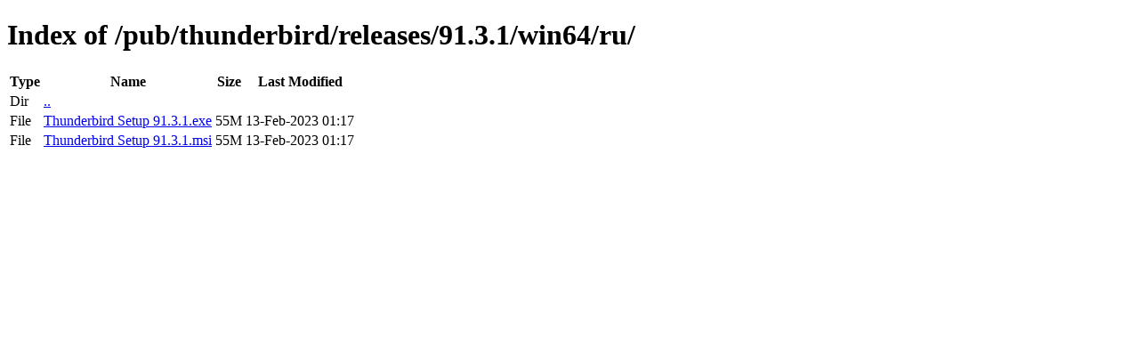

--- FILE ---
content_type: text/html; charset=utf-8
request_url: http://releases.mozilla.org/pub/thunderbird/releases/91.3.1/win64/ru/
body_size: 338
content:
<!DOCTYPE html>
<html>
        <head>
                <meta charset="UTF-8">
                <title>Directory Listing: /pub/thunderbird/releases/91.3.1/win64/ru/</title>
        </head>
        <body>
                <h1>Index of /pub/thunderbird/releases/91.3.1/win64/ru/</h1>
                <table>
                        <tr>
                                <th>Type</th>
                                <th>Name</th>
                                <th>Size</th>
                                <th>Last Modified</th>
                        </tr>
                        
                        <tr>
                                <td>Dir</td>
                                <td><a href="/pub/thunderbird/releases/91.3.1/win64/">..</a></td>
                                <td></td>
                                <td></td>
                        </tr>
                        
                        
                        
                        
                        <tr>
                                <td>File</td>
                                <td><a href="/pub/thunderbird/releases/91.3.1/win64/ru/Thunderbird Setup 91.3.1.exe">Thunderbird Setup 91.3.1.exe</a></td>
                                <td>55M</td>
                                <td>13-Feb-2023 01:17</td>
                        </tr>
                        
                        
                        
                        <tr>
                                <td>File</td>
                                <td><a href="/pub/thunderbird/releases/91.3.1/win64/ru/Thunderbird Setup 91.3.1.msi">Thunderbird Setup 91.3.1.msi</a></td>
                                <td>55M</td>
                                <td>13-Feb-2023 01:17</td>
                        </tr>
                        
                        
                </table>
        </body>
</html>